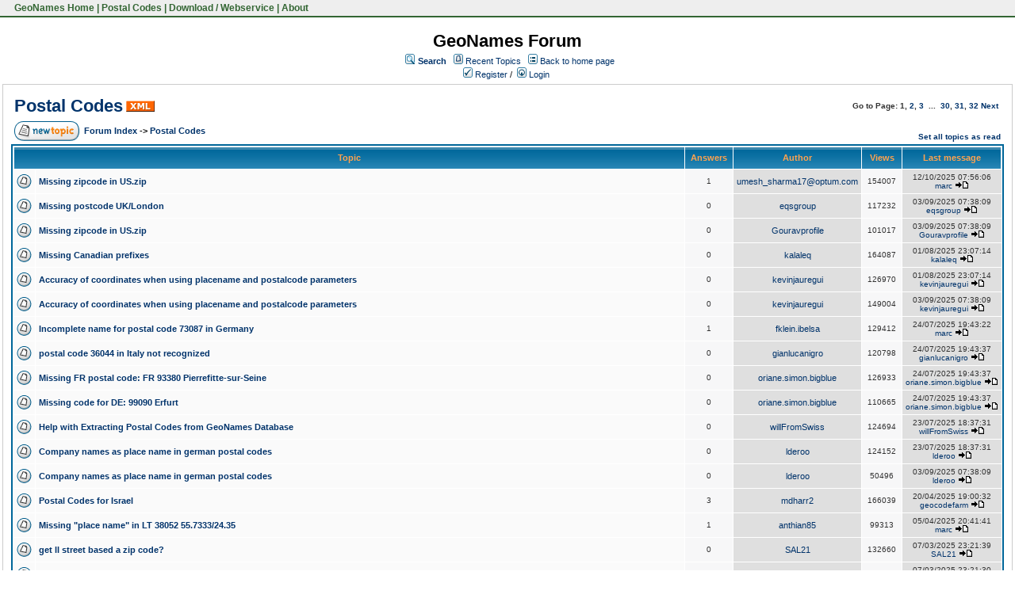

--- FILE ---
content_type: text/html;charset=UTF-8
request_url: https://forum.geonames.org/gforum/forums/show/7.page;jsessionid=3C32072BD366AC67E20501E8191CE419
body_size: 39104
content:
<html>
<head>
<meta http-equiv="Content-Type" content="text/html; charset=UTF-8" />
<meta http-equiv="Pragma" content="no-cache"/>
<meta http-equiv="Expires" content="-1"/>
<style type="text/css">@import url( /gforum/templates/default/styles/style.css?1762075414961 );</style>
<style type="text/css">@import url(/gforum/templates/default/styles/en_US.css?1762075414961);</style>

<link href="https://www.geonames.org/geonames.ico" rel="shortcut icon">
<link rel="StyleSheet" href="https://www.geonames.org/geonames.css" type="text/css"></head>


<title>Postal Codes</title>
</head>
<body class="en_US">

<!--
Original theme from phpBB (http://www.phpbb.com) subSilver
Created by subBlue design
http://www.subBlue.com

Modifications by JForum Team
-->



<table id=topmenutable><tr>
<td class="topmenu">&nbsp;<a href="https://www.geonames.org/" title="GeoName Home">&nbsp;GeoNames Home</a>&nbsp;|&nbsp;<a href="https://www.geonames.org/postal-codes/" title="Postal Codes">Postal Codes</a>&nbsp;|&nbsp;<a href="https://www.geonames.org/export/" title="Database Dump and Webservice API">Download / Webservice</a>&nbsp;|&nbsp;<a href="https://www.geonames.org/about.html" title="About GeoNames">About</a>&nbsp;</td>

</td></tr>
</table>

<br>



<table width="100%" border="0">
	<tr>
		<td>
			<table cellspacing="0" cellpadding="0" width="100%" border="0">
				<tr>
					<td width="100%" align="center" valign="middle">
						<span class="maintitle">GeoNames Forum</span>
						<table cellspacing="0" cellpadding="2" border="0">
							<tr>
								<td valign="top" nowrap="nowrap" align="center">&nbsp;
									<img src="/gforum/templates/default/images/icon_mini_search.gif" alt="[Search]"/>
									<span class="mainmenu"><a id="search" class="mainmenu" href="/gforum/search/filters.page;jsessionid=220A87B5861418D4A8ADFA38D1032CD1"><b>Search</b></a> &nbsp;
									
									<img src="/gforum/templates/default/images/icon_mini_recentTopics.gif" alt="[Recent Topics]" />
									<a id="latest" class="mainmenu" href="/gforum/recentTopics/list.page;jsessionid=220A87B5861418D4A8ADFA38D1032CD1">Recent Topics</a> &nbsp;
									<span class="mainmenu"> <img src="/gforum/templates/default/images/icon_mini_groups.gif" alt="[Groups]" />&nbsp;<a id="backtosite" class="mainmenu" href="http://www.geonames.org">Back to home page</a>&nbsp;

	
										<br/>
										<a id="register" class="mainmenu" href="/gforum/user/insert.page;jsessionid=220A87B5861418D4A8ADFA38D1032CD1"><img src="/gforum/templates/default/images/icon_mini_register.gif" border="0" alt="[Register]" /> Register</a>&nbsp;/&nbsp;</span>
										<a id="login" class="mainmenu" href="/gforum/user/login.page;jsessionid=220A87B5861418D4A8ADFA38D1032CD1"><img src="/gforum/templates/default/images/icon_mini_login.gif" border="0" alt="[Login]" /> Login</a>&nbsp; </span>
								</td>
							</tr>
						</table>
					</td>
				</tr>
			</table>
		</td>
	</tr>

	<tr>
		<td>

<link rel="alternate" type="application/rss+xml" title="RSS" href="/gforum/rss/forumTopics/7.page;jsessionid=220A87B5861418D4A8ADFA38D1032CD1" />


<table cellspacing="0" cellpadding="10" width="100%" align="center" border="0">
	<tr>
		<td class="bodyline" valign="top">
			<table cellspacing="2" cellpadding="2" width="100%" align="center">
				<tr>
					<td valign="bottom" align="left" colspan="2">
						<a class="maintitle" href="/gforum/forums/show/7.page;jsessionid=220A87B5861418D4A8ADFA38D1032CD1">Postal Codes</a>
							<a href="/gforum/rss/forumTopics/7.page;jsessionid=220A87B5861418D4A8ADFA38D1032CD1"><img src="/gforum/templates/default/images/xml_button.gif" border="0" alt="[XML]" /></a>
							<br />
					</td>

					<td valign="middle"  nowrap="nowrap" align="right">		<span class="gensmall"><b>Go to Page:
		


	1, 

	<a href="/gforum/forums/show/20/7.page">2</a>, 

	<a href="/gforum/forums/show/40/7.page">3</a>

				&nbsp;...&nbsp;


	<a href="/gforum/forums/show/580/7.page">30</a>, 

	<a href="/gforum/forums/show/600/7.page">31</a>, 

	<a href="/gforum/forums/show/620/7.page">32</a>

			<a href="/gforum/forums/show/20/7.page">Next</a>&nbsp;

		</span>
</td>
				</tr>

				<tr>
						<td valign="middle" align="left" width="50">
							<a href="/gforum/jforum.page;jsessionid=220A87B5861418D4A8ADFA38D1032CD1?module=posts&amp;action=insert&amp;forum_id=7" rel="nofollow" class="icon_new_topic"><img src="/gforum/images/transp.gif" alt="" /></a>
						</td>

					<td class="nav" valign="middle" align="left" width="100%" colspan="">
						<span class="nav"><a class="nav" href="/gforum/forums/list.page;jsessionid=220A87B5861418D4A8ADFA38D1032CD1">Forum Index</a> -&gt; <a class="nav" href="/gforum/forums/show/7.page;jsessionid=220A87B5861418D4A8ADFA38D1032CD1">Postal Codes</a></span>
                                        </td>

					<td class="nav" valign="bottom" nowrap="nowrap" align="right">
		  				<span class="gensmall">
						&nbsp;
						<a href="/gforum/forums/readAll/7.page;jsessionid=220A87B5861418D4A8ADFA38D1032CD1">Set all topics as read</a>

						</span>
					</td>
				</tr>
			</table>



			<table class="forumline" cellspacing="1" cellpadding="4" width="100%" border="0">
				<tr>
					<th class="thcornerl" nowrap="nowrap" align="center" colspan="2" height="25">&nbsp;Topic&nbsp;</th>
					<th class="thtop" nowrap="nowrap" align="center" width="50">&nbsp;Answers&nbsp;</th>
					<th class="thtop" nowrap="nowrap" align="center" width="100">&nbsp;Author&nbsp;</th>
					<th class="thtop" nowrap="nowrap" align="center" width="50">&nbsp;Views&nbsp;</th>
					<th class="thcornerr" nowrap="nowrap" align="center">&nbsp;Last message&nbsp;</th>

				</tr>

				<!-- TOPICS LISTING -->


					<tr class="bg_small_yellow">
						<td class="row1" valign="middle"  align="center" width="20">					<img class="icon_folder" src="/gforum/images/transp.gif" alt="" />
</td>
						<td class="row1" width="100%">
							
							<span class="topictitle">
							<a href="/gforum/posts/list/41759.page;jsessionid=220A87B5861418D4A8ADFA38D1032CD1">
							
							Missing zipcode in US.zip</a>
							</span>

						</td>

						<td class="row2" valign="middle"  align="center"><span class="postdetails">1</span></td>
						<td class="row3" valign="middle"  align="center">
							<span class="name"><a href="/gforum/user/profile/690392.page;jsessionid=220A87B5861418D4A8ADFA38D1032CD1">umesh_sharma17@optum.com</a></span>
						</td>

						<td class="row2" valign="middle"  align="center"><span class="postdetails">154007</span></td>
						<td class="row3" valign="middle"  nowrap="nowrap" align="center">
								<span class="postdetails">12/10/2025 07:56:06<br />
								<a href="/gforum/user/profile/4.page;jsessionid=220A87B5861418D4A8ADFA38D1032CD1">marc</a>


								<a href="/gforum/posts/list/41759.page;jsessionid=220A87B5861418D4A8ADFA38D1032CD1#55708"><img src="/gforum/templates/default/images/icon_latest_reply.gif" border="0" alt="[Latest Reply]" /></a></span>
						</td>

					</tr>


					<tr class="bg_small_yellow">
						<td class="row1" valign="middle"  align="center" width="20">					<img class="icon_folder" src="/gforum/images/transp.gif" alt="" />
</td>
						<td class="row1" width="100%">
							
							<span class="topictitle">
							<a href="/gforum/posts/list/41706.page;jsessionid=220A87B5861418D4A8ADFA38D1032CD1">
							
							Missing postcode UK/London</a>
							</span>

						</td>

						<td class="row2" valign="middle"  align="center"><span class="postdetails">0</span></td>
						<td class="row3" valign="middle"  align="center">
							<span class="name"><a href="/gforum/user/profile/689438.page;jsessionid=220A87B5861418D4A8ADFA38D1032CD1">eqsgroup</a></span>
						</td>

						<td class="row2" valign="middle"  align="center"><span class="postdetails">117232</span></td>
						<td class="row3" valign="middle"  nowrap="nowrap" align="center">
								<span class="postdetails">03/09/2025 07:38:09<br />
								<a href="/gforum/user/profile/689438.page;jsessionid=220A87B5861418D4A8ADFA38D1032CD1">eqsgroup</a>


								<a href="/gforum/posts/list/41706.page;jsessionid=220A87B5861418D4A8ADFA38D1032CD1#55624"><img src="/gforum/templates/default/images/icon_latest_reply.gif" border="0" alt="[Latest Reply]" /></a></span>
						</td>

					</tr>


					<tr class="bg_small_yellow">
						<td class="row1" valign="middle"  align="center" width="20">					<img class="icon_folder" src="/gforum/images/transp.gif" alt="" />
</td>
						<td class="row1" width="100%">
							
							<span class="topictitle">
							<a href="/gforum/posts/list/41702.page;jsessionid=220A87B5861418D4A8ADFA38D1032CD1">
							
							Missing zipcode in US.zip</a>
							</span>

						</td>

						<td class="row2" valign="middle"  align="center"><span class="postdetails">0</span></td>
						<td class="row3" valign="middle"  align="center">
							<span class="name"><a href="/gforum/user/profile/689380.page;jsessionid=220A87B5861418D4A8ADFA38D1032CD1">Gouravprofile</a></span>
						</td>

						<td class="row2" valign="middle"  align="center"><span class="postdetails">101017</span></td>
						<td class="row3" valign="middle"  nowrap="nowrap" align="center">
								<span class="postdetails">03/09/2025 07:38:09<br />
								<a href="/gforum/user/profile/689380.page;jsessionid=220A87B5861418D4A8ADFA38D1032CD1">Gouravprofile</a>


								<a href="/gforum/posts/list/41702.page;jsessionid=220A87B5861418D4A8ADFA38D1032CD1#55618"><img src="/gforum/templates/default/images/icon_latest_reply.gif" border="0" alt="[Latest Reply]" /></a></span>
						</td>

					</tr>


					<tr class="bg_small_yellow">
						<td class="row1" valign="middle"  align="center" width="20">					<img class="icon_folder" src="/gforum/images/transp.gif" alt="" />
</td>
						<td class="row1" width="100%">
							
							<span class="topictitle">
							<a href="/gforum/posts/list/41682.page;jsessionid=220A87B5861418D4A8ADFA38D1032CD1">
							
							Missing Canadian prefixes</a>
							</span>

						</td>

						<td class="row2" valign="middle"  align="center"><span class="postdetails">0</span></td>
						<td class="row3" valign="middle"  align="center">
							<span class="name"><a href="/gforum/user/profile/689099.page;jsessionid=220A87B5861418D4A8ADFA38D1032CD1">kalaleq</a></span>
						</td>

						<td class="row2" valign="middle"  align="center"><span class="postdetails">164087</span></td>
						<td class="row3" valign="middle"  nowrap="nowrap" align="center">
								<span class="postdetails">01/08/2025 23:07:14<br />
								<a href="/gforum/user/profile/689099.page;jsessionid=220A87B5861418D4A8ADFA38D1032CD1">kalaleq</a>


								<a href="/gforum/posts/list/41682.page;jsessionid=220A87B5861418D4A8ADFA38D1032CD1#55586"><img src="/gforum/templates/default/images/icon_latest_reply.gif" border="0" alt="[Latest Reply]" /></a></span>
						</td>

					</tr>


					<tr class="bg_small_yellow">
						<td class="row1" valign="middle"  align="center" width="20">					<img class="icon_folder" src="/gforum/images/transp.gif" alt="" />
</td>
						<td class="row1" width="100%">
							
							<span class="topictitle">
							<a href="/gforum/posts/list/41681.page;jsessionid=220A87B5861418D4A8ADFA38D1032CD1">
							
							Accuracy of coordinates when using placename and postalcode parameters</a>
							</span>

						</td>

						<td class="row2" valign="middle"  align="center"><span class="postdetails">0</span></td>
						<td class="row3" valign="middle"  align="center">
							<span class="name"><a href="/gforum/user/profile/689065.page;jsessionid=220A87B5861418D4A8ADFA38D1032CD1">kevinjauregui</a></span>
						</td>

						<td class="row2" valign="middle"  align="center"><span class="postdetails">126970</span></td>
						<td class="row3" valign="middle"  nowrap="nowrap" align="center">
								<span class="postdetails">01/08/2025 23:07:14<br />
								<a href="/gforum/user/profile/689065.page;jsessionid=220A87B5861418D4A8ADFA38D1032CD1">kevinjauregui</a>


								<a href="/gforum/posts/list/41681.page;jsessionid=220A87B5861418D4A8ADFA38D1032CD1#55585"><img src="/gforum/templates/default/images/icon_latest_reply.gif" border="0" alt="[Latest Reply]" /></a></span>
						</td>

					</tr>


					<tr class="bg_small_yellow">
						<td class="row1" valign="middle"  align="center" width="20">					<img class="icon_folder" src="/gforum/images/transp.gif" alt="" />
</td>
						<td class="row1" width="100%">
							
							<span class="topictitle">
							<a href="/gforum/posts/list/41679.page;jsessionid=220A87B5861418D4A8ADFA38D1032CD1">
							
							Accuracy of coordinates when using placename and postalcode parameters</a>
							</span>

						</td>

						<td class="row2" valign="middle"  align="center"><span class="postdetails">0</span></td>
						<td class="row3" valign="middle"  align="center">
							<span class="name"><a href="/gforum/user/profile/689065.page;jsessionid=220A87B5861418D4A8ADFA38D1032CD1">kevinjauregui</a></span>
						</td>

						<td class="row2" valign="middle"  align="center"><span class="postdetails">149004</span></td>
						<td class="row3" valign="middle"  nowrap="nowrap" align="center">
								<span class="postdetails">03/09/2025 07:38:09<br />
								<a href="/gforum/user/profile/689065.page;jsessionid=220A87B5861418D4A8ADFA38D1032CD1">kevinjauregui</a>


								<a href="/gforum/posts/list/41679.page;jsessionid=220A87B5861418D4A8ADFA38D1032CD1#55583"><img src="/gforum/templates/default/images/icon_latest_reply.gif" border="0" alt="[Latest Reply]" /></a></span>
						</td>

					</tr>


					<tr class="bg_small_yellow">
						<td class="row1" valign="middle"  align="center" width="20">					<img class="icon_folder" src="/gforum/images/transp.gif" alt="" />
</td>
						<td class="row1" width="100%">
							
							<span class="topictitle">
							<a href="/gforum/posts/list/41578.page;jsessionid=220A87B5861418D4A8ADFA38D1032CD1">
							
							Incomplete name for postal code 73087 in Germany</a>
							</span>

						</td>

						<td class="row2" valign="middle"  align="center"><span class="postdetails">1</span></td>
						<td class="row3" valign="middle"  align="center">
							<span class="name"><a href="/gforum/user/profile/687079.page;jsessionid=220A87B5861418D4A8ADFA38D1032CD1">fklein.ibelsa</a></span>
						</td>

						<td class="row2" valign="middle"  align="center"><span class="postdetails">129412</span></td>
						<td class="row3" valign="middle"  nowrap="nowrap" align="center">
								<span class="postdetails">24/07/2025 19:43:22<br />
								<a href="/gforum/user/profile/4.page;jsessionid=220A87B5861418D4A8ADFA38D1032CD1">marc</a>


								<a href="/gforum/posts/list/41578.page;jsessionid=220A87B5861418D4A8ADFA38D1032CD1#55572"><img src="/gforum/templates/default/images/icon_latest_reply.gif" border="0" alt="[Latest Reply]" /></a></span>
						</td>

					</tr>


					<tr class="bg_small_yellow">
						<td class="row1" valign="middle"  align="center" width="20">					<img class="icon_folder" src="/gforum/images/transp.gif" alt="" />
</td>
						<td class="row1" width="100%">
							
							<span class="topictitle">
							<a href="/gforum/posts/list/41671.page;jsessionid=220A87B5861418D4A8ADFA38D1032CD1">
							
							postal code 36044 in Italy not recognized</a>
							</span>

						</td>

						<td class="row2" valign="middle"  align="center"><span class="postdetails">0</span></td>
						<td class="row3" valign="middle"  align="center">
							<span class="name"><a href="/gforum/user/profile/688877.page;jsessionid=220A87B5861418D4A8ADFA38D1032CD1">gianlucanigro</a></span>
						</td>

						<td class="row2" valign="middle"  align="center"><span class="postdetails">120798</span></td>
						<td class="row3" valign="middle"  nowrap="nowrap" align="center">
								<span class="postdetails">24/07/2025 19:43:37<br />
								<a href="/gforum/user/profile/688877.page;jsessionid=220A87B5861418D4A8ADFA38D1032CD1">gianlucanigro</a>


								<a href="/gforum/posts/list/41671.page;jsessionid=220A87B5861418D4A8ADFA38D1032CD1#55570"><img src="/gforum/templates/default/images/icon_latest_reply.gif" border="0" alt="[Latest Reply]" /></a></span>
						</td>

					</tr>


					<tr class="bg_small_yellow">
						<td class="row1" valign="middle"  align="center" width="20">					<img class="icon_folder" src="/gforum/images/transp.gif" alt="" />
</td>
						<td class="row1" width="100%">
							
							<span class="topictitle">
							<a href="/gforum/posts/list/41623.page;jsessionid=220A87B5861418D4A8ADFA38D1032CD1">
							
							Missing FR postal code: FR 93380 Pierrefitte-sur-Seine</a>
							</span>

						</td>

						<td class="row2" valign="middle"  align="center"><span class="postdetails">0</span></td>
						<td class="row3" valign="middle"  align="center">
							<span class="name"><a href="/gforum/user/profile/688085.page;jsessionid=220A87B5861418D4A8ADFA38D1032CD1">oriane.simon.bigblue</a></span>
						</td>

						<td class="row2" valign="middle"  align="center"><span class="postdetails">126933</span></td>
						<td class="row3" valign="middle"  nowrap="nowrap" align="center">
								<span class="postdetails">24/07/2025 19:43:37<br />
								<a href="/gforum/user/profile/688085.page;jsessionid=220A87B5861418D4A8ADFA38D1032CD1">oriane.simon.bigblue</a>


								<a href="/gforum/posts/list/41623.page;jsessionid=220A87B5861418D4A8ADFA38D1032CD1#55511"><img src="/gforum/templates/default/images/icon_latest_reply.gif" border="0" alt="[Latest Reply]" /></a></span>
						</td>

					</tr>


					<tr class="bg_small_yellow">
						<td class="row1" valign="middle"  align="center" width="20">					<img class="icon_folder" src="/gforum/images/transp.gif" alt="" />
</td>
						<td class="row1" width="100%">
							
							<span class="topictitle">
							<a href="/gforum/posts/list/41622.page;jsessionid=220A87B5861418D4A8ADFA38D1032CD1">
							
							Missing code for DE: 99090 Erfurt</a>
							</span>

						</td>

						<td class="row2" valign="middle"  align="center"><span class="postdetails">0</span></td>
						<td class="row3" valign="middle"  align="center">
							<span class="name"><a href="/gforum/user/profile/688085.page;jsessionid=220A87B5861418D4A8ADFA38D1032CD1">oriane.simon.bigblue</a></span>
						</td>

						<td class="row2" valign="middle"  align="center"><span class="postdetails">110665</span></td>
						<td class="row3" valign="middle"  nowrap="nowrap" align="center">
								<span class="postdetails">24/07/2025 19:43:37<br />
								<a href="/gforum/user/profile/688085.page;jsessionid=220A87B5861418D4A8ADFA38D1032CD1">oriane.simon.bigblue</a>


								<a href="/gforum/posts/list/41622.page;jsessionid=220A87B5861418D4A8ADFA38D1032CD1#55510"><img src="/gforum/templates/default/images/icon_latest_reply.gif" border="0" alt="[Latest Reply]" /></a></span>
						</td>

					</tr>


					<tr class="bg_small_yellow">
						<td class="row1" valign="middle"  align="center" width="20">					<img class="icon_folder" src="/gforum/images/transp.gif" alt="" />
</td>
						<td class="row1" width="100%">
							
							<span class="topictitle">
							<a href="/gforum/posts/list/41582.page;jsessionid=220A87B5861418D4A8ADFA38D1032CD1">
							
							Help with Extracting Postal Codes from GeoNames Database</a>
							</span>

						</td>

						<td class="row2" valign="middle"  align="center"><span class="postdetails">0</span></td>
						<td class="row3" valign="middle"  align="center">
							<span class="name"><a href="/gforum/user/profile/687107.page;jsessionid=220A87B5861418D4A8ADFA38D1032CD1">willFromSwiss</a></span>
						</td>

						<td class="row2" valign="middle"  align="center"><span class="postdetails">124694</span></td>
						<td class="row3" valign="middle"  nowrap="nowrap" align="center">
								<span class="postdetails">23/07/2025 18:37:31<br />
								<a href="/gforum/user/profile/687107.page;jsessionid=220A87B5861418D4A8ADFA38D1032CD1">willFromSwiss</a>


								<a href="/gforum/posts/list/41582.page;jsessionid=220A87B5861418D4A8ADFA38D1032CD1#55463"><img src="/gforum/templates/default/images/icon_latest_reply.gif" border="0" alt="[Latest Reply]" /></a></span>
						</td>

					</tr>


					<tr class="bg_small_yellow">
						<td class="row1" valign="middle"  align="center" width="20">					<img class="icon_folder" src="/gforum/images/transp.gif" alt="" />
</td>
						<td class="row1" width="100%">
							
							<span class="topictitle">
							<a href="/gforum/posts/list/41581.page;jsessionid=220A87B5861418D4A8ADFA38D1032CD1">
							
							Company names as place name in german postal codes</a>
							</span>

						</td>

						<td class="row2" valign="middle"  align="center"><span class="postdetails">0</span></td>
						<td class="row3" valign="middle"  align="center">
							<span class="name"><a href="/gforum/user/profile/686997.page;jsessionid=220A87B5861418D4A8ADFA38D1032CD1">lderoo</a></span>
						</td>

						<td class="row2" valign="middle"  align="center"><span class="postdetails">124152</span></td>
						<td class="row3" valign="middle"  nowrap="nowrap" align="center">
								<span class="postdetails">23/07/2025 18:37:31<br />
								<a href="/gforum/user/profile/686997.page;jsessionid=220A87B5861418D4A8ADFA38D1032CD1">lderoo</a>


								<a href="/gforum/posts/list/41581.page;jsessionid=220A87B5861418D4A8ADFA38D1032CD1#55462"><img src="/gforum/templates/default/images/icon_latest_reply.gif" border="0" alt="[Latest Reply]" /></a></span>
						</td>

					</tr>


					<tr class="bg_small_yellow">
						<td class="row1" valign="middle"  align="center" width="20">					<img class="icon_folder" src="/gforum/images/transp.gif" alt="" />
</td>
						<td class="row1" width="100%">
							
							<span class="topictitle">
							<a href="/gforum/posts/list/41573.page;jsessionid=220A87B5861418D4A8ADFA38D1032CD1">
							
							Company names as place name in german postal codes</a>
							</span>

						</td>

						<td class="row2" valign="middle"  align="center"><span class="postdetails">0</span></td>
						<td class="row3" valign="middle"  align="center">
							<span class="name"><a href="/gforum/user/profile/686997.page;jsessionid=220A87B5861418D4A8ADFA38D1032CD1">lderoo</a></span>
						</td>

						<td class="row2" valign="middle"  align="center"><span class="postdetails">50496</span></td>
						<td class="row3" valign="middle"  nowrap="nowrap" align="center">
								<span class="postdetails">03/09/2025 07:38:09<br />
								<a href="/gforum/user/profile/686997.page;jsessionid=220A87B5861418D4A8ADFA38D1032CD1">lderoo</a>


								<a href="/gforum/posts/list/41573.page;jsessionid=220A87B5861418D4A8ADFA38D1032CD1#55453"><img src="/gforum/templates/default/images/icon_latest_reply.gif" border="0" alt="[Latest Reply]" /></a></span>
						</td>

					</tr>


					<tr class="bg_small_yellow">
						<td class="row1" valign="middle"  align="center" width="20">					<img class="icon_folder" src="/gforum/images/transp.gif" alt="" />
</td>
						<td class="row1" width="100%">
							
							<span class="topictitle">
							<a href="/gforum/posts/list/35127.page;jsessionid=220A87B5861418D4A8ADFA38D1032CD1">
							
							Postal Codes for Israel</a>
							</span>

						</td>

						<td class="row2" valign="middle"  align="center"><span class="postdetails">3</span></td>
						<td class="row3" valign="middle"  align="center">
							<span class="name"><a href="/gforum/user/profile/282548.page;jsessionid=220A87B5861418D4A8ADFA38D1032CD1">mdharr2</a></span>
						</td>

						<td class="row2" valign="middle"  align="center"><span class="postdetails">166039</span></td>
						<td class="row3" valign="middle"  nowrap="nowrap" align="center">
								<span class="postdetails">20/04/2025 19:00:32<br />
								<a href="/gforum/user/profile/686348.page;jsessionid=220A87B5861418D4A8ADFA38D1032CD1">geocodefarm</a>


								<a href="/gforum/posts/list/35127.page;jsessionid=220A87B5861418D4A8ADFA38D1032CD1#55424"><img src="/gforum/templates/default/images/icon_latest_reply.gif" border="0" alt="[Latest Reply]" /></a></span>
						</td>

					</tr>


					<tr class="bg_small_yellow">
						<td class="row1" valign="middle"  align="center" width="20">					<img class="icon_folder" src="/gforum/images/transp.gif" alt="" />
</td>
						<td class="row1" width="100%">
							
							<span class="topictitle">
							<a href="/gforum/posts/list/41538.page;jsessionid=220A87B5861418D4A8ADFA38D1032CD1">
							
							Missing &quot;place name&quot; in LT 38052 55.7333/24.35</a>
							</span>

						</td>

						<td class="row2" valign="middle"  align="center"><span class="postdetails">1</span></td>
						<td class="row3" valign="middle"  align="center">
							<span class="name"><a href="/gforum/user/profile/686028.page;jsessionid=220A87B5861418D4A8ADFA38D1032CD1">anthian85</a></span>
						</td>

						<td class="row2" valign="middle"  align="center"><span class="postdetails">99313</span></td>
						<td class="row3" valign="middle"  nowrap="nowrap" align="center">
								<span class="postdetails">05/04/2025 20:41:41<br />
								<a href="/gforum/user/profile/4.page;jsessionid=220A87B5861418D4A8ADFA38D1032CD1">marc</a>


								<a href="/gforum/posts/list/41538.page;jsessionid=220A87B5861418D4A8ADFA38D1032CD1#55408"><img src="/gforum/templates/default/images/icon_latest_reply.gif" border="0" alt="[Latest Reply]" /></a></span>
						</td>

					</tr>


					<tr class="bg_small_yellow">
						<td class="row1" valign="middle"  align="center" width="20">					<img class="icon_folder" src="/gforum/images/transp.gif" alt="" />
</td>
						<td class="row1" width="100%">
							
							<span class="topictitle">
							<a href="/gforum/posts/list/41476.page;jsessionid=220A87B5861418D4A8ADFA38D1032CD1">
							
							get ll street based a zip code?</a>
							</span>

						</td>

						<td class="row2" valign="middle"  align="center"><span class="postdetails">0</span></td>
						<td class="row3" valign="middle"  align="center">
							<span class="name"><a href="/gforum/user/profile/335066.page;jsessionid=220A87B5861418D4A8ADFA38D1032CD1">SAL21</a></span>
						</td>

						<td class="row2" valign="middle"  align="center"><span class="postdetails">132660</span></td>
						<td class="row3" valign="middle"  nowrap="nowrap" align="center">
								<span class="postdetails">07/03/2025 23:21:39<br />
								<a href="/gforum/user/profile/335066.page;jsessionid=220A87B5861418D4A8ADFA38D1032CD1">SAL21</a>


								<a href="/gforum/posts/list/41476.page;jsessionid=220A87B5861418D4A8ADFA38D1032CD1#55319"><img src="/gforum/templates/default/images/icon_latest_reply.gif" border="0" alt="[Latest Reply]" /></a></span>
						</td>

					</tr>


					<tr class="bg_small_yellow">
						<td class="row1" valign="middle"  align="center" width="20">					<img class="icon_folder" src="/gforum/images/transp.gif" alt="" />
</td>
						<td class="row1" width="100%">
							
							<span class="topictitle">
							<a href="/gforum/posts/list/41471.page;jsessionid=220A87B5861418D4A8ADFA38D1032CD1">
							
							Missing Canadian Postal Codes</a>
							</span>

						</td>

						<td class="row2" valign="middle"  align="center"><span class="postdetails">0</span></td>
						<td class="row3" valign="middle"  align="center">
							<span class="name"><a href="/gforum/user/profile/685134.page;jsessionid=220A87B5861418D4A8ADFA38D1032CD1">tascogin</a></span>
						</td>

						<td class="row2" valign="middle"  align="center"><span class="postdetails">100914</span></td>
						<td class="row3" valign="middle"  nowrap="nowrap" align="center">
								<span class="postdetails">07/03/2025 23:21:30<br />
								<a href="/gforum/user/profile/685134.page;jsessionid=220A87B5861418D4A8ADFA38D1032CD1">tascogin</a>


								<a href="/gforum/posts/list/41471.page;jsessionid=220A87B5861418D4A8ADFA38D1032CD1#55314"><img src="/gforum/templates/default/images/icon_latest_reply.gif" border="0" alt="[Latest Reply]" /></a></span>
						</td>

					</tr>


					<tr class="bg_small_yellow">
						<td class="row1" valign="middle"  align="center" width="20">					<img class="icon_folder" src="/gforum/images/transp.gif" alt="" />
</td>
						<td class="row1" width="100%">
							
							<span class="topictitle">
							<a href="/gforum/posts/list/41432.page;jsessionid=220A87B5861418D4A8ADFA38D1032CD1">
							
							Missing zipcodes in US.zip</a>
							</span>

						</td>

						<td class="row2" valign="middle"  align="center"><span class="postdetails">1</span></td>
						<td class="row3" valign="middle"  align="center">
							<span class="name"><a href="/gforum/user/profile/680077.page;jsessionid=220A87B5861418D4A8ADFA38D1032CD1">naveenr447</a></span>
						</td>

						<td class="row2" valign="middle"  align="center"><span class="postdetails">107927</span></td>
						<td class="row3" valign="middle"  nowrap="nowrap" align="center">
								<span class="postdetails">26/02/2025 17:07:03<br />
								<a href="/gforum/user/profile/4.page;jsessionid=220A87B5861418D4A8ADFA38D1032CD1">marc</a>


								<a href="/gforum/posts/list/41432.page;jsessionid=220A87B5861418D4A8ADFA38D1032CD1#55269"><img src="/gforum/templates/default/images/icon_latest_reply.gif" border="0" alt="[Latest Reply]" /></a></span>
						</td>

					</tr>


					<tr class="bg_small_yellow">
						<td class="row1" valign="middle"  align="center" width="20">					<img class="icon_folder" src="/gforum/images/transp.gif" alt="" />
</td>
						<td class="row1" width="100%">
							
							<span class="topictitle">
							<a href="/gforum/posts/list/41387.page;jsessionid=220A87B5861418D4A8ADFA38D1032CD1">
							
							Missing zipcodes in US.ZIP (43405, 95025, 01825)</a>
							</span>

						</td>

						<td class="row2" valign="middle"  align="center"><span class="postdetails">1</span></td>
						<td class="row3" valign="middle"  align="center">
							<span class="name"><a href="/gforum/user/profile/680077.page;jsessionid=220A87B5861418D4A8ADFA38D1032CD1">naveenr447</a></span>
						</td>

						<td class="row2" valign="middle"  align="center"><span class="postdetails">144149</span></td>
						<td class="row3" valign="middle"  nowrap="nowrap" align="center">
								<span class="postdetails">26/02/2025 17:07:03<br />
								<a href="/gforum/user/profile/4.page;jsessionid=220A87B5861418D4A8ADFA38D1032CD1">marc</a>


								<a href="/gforum/posts/list/41387.page;jsessionid=220A87B5861418D4A8ADFA38D1032CD1#55265"><img src="/gforum/templates/default/images/icon_latest_reply.gif" border="0" alt="[Latest Reply]" /></a></span>
						</td>

					</tr>


					<tr class="bg_small_yellow">
						<td class="row1" valign="middle"  align="center" width="20">					<img class="icon_folder" src="/gforum/images/transp.gif" alt="" />
</td>
						<td class="row1" width="100%">
							
							<span class="topictitle">
							<a href="/gforum/posts/list/41410.page;jsessionid=220A87B5861418D4A8ADFA38D1032CD1">
							
							Civitella Paganico</a>
							</span>

						</td>

						<td class="row2" valign="middle"  align="center"><span class="postdetails">0</span></td>
						<td class="row3" valign="middle"  align="center">
							<span class="name"><a href="/gforum/user/profile/178723.page;jsessionid=220A87B5861418D4A8ADFA38D1032CD1">gabned</a></span>
						</td>

						<td class="row2" valign="middle"  align="center"><span class="postdetails">101095</span></td>
						<td class="row3" valign="middle"  nowrap="nowrap" align="center">
								<span class="postdetails">24/02/2025 17:52:31<br />
								<a href="/gforum/user/profile/178723.page;jsessionid=220A87B5861418D4A8ADFA38D1032CD1">gabned</a>


								<a href="/gforum/posts/list/41410.page;jsessionid=220A87B5861418D4A8ADFA38D1032CD1#55236"><img src="/gforum/templates/default/images/icon_latest_reply.gif" border="0" alt="[Latest Reply]" /></a></span>
						</td>

					</tr>
				<!-- END OF TOPICS LISTING -->

				<tr>
					<td class="catbottom" valign="middle"  align="right" colspan="6" height="28">
						&nbsp;
					</td>
				</tr>
			</table>
				

			<table cellspacing="2" cellpadding="2" width="100%" align="center" border="0">
				<tr>
						<td valign="middle"  align="left" width="50">
							<a href="/gforum/jforum.page;jsessionid=220A87B5861418D4A8ADFA38D1032CD1?module=posts&amp;action=insert&amp;forum_id=7" rel="nofollow" class="icon_new_topic"><img src="/gforum/images/transp.gif" alt="" /></a>
						</td>

					<td valign="middle"  align="left" width="100%" colspan="0">
						<span class="nav">
						<a class="nav" href="/gforum/forums/list.page;jsessionid=220A87B5861418D4A8ADFA38D1032CD1">Forum Index</a> -&gt;  <a class="nav" href="/gforum/forums/show/7.page;jsessionid=220A87B5861418D4A8ADFA38D1032CD1">Postal Codes</a></span>
					</td>

					<td valign="middle"  nowrap="nowrap" align="right">		<span class="gensmall"><b>Go to Page:
		


	1, 

	<a href="/gforum/forums/show/20/7.page">2</a>, 

	<a href="/gforum/forums/show/40/7.page">3</a>

				&nbsp;...&nbsp;


	<a href="/gforum/forums/show/580/7.page">30</a>, 

	<a href="/gforum/forums/show/600/7.page">31</a>, 

	<a href="/gforum/forums/show/620/7.page">32</a>

			<a href="/gforum/forums/show/20/7.page">Next</a>&nbsp;

		</span>
</td>
				</tr>

				<tr>
					<td align="left" colspan="3"><span class="nav"></span></td>
				</tr>
			</table>

			<table cellspacing="0" cellpadding="5" width="100%" border="0">
				<tr>
					<td align="left">
					</td>
					<td align="right">	<table cellspacing="0" cellpadding="0" border="0">
		<tr>			  
			<td nowrap="nowrap">
				<form action="" name="f" id="f" accept-charset="UTF-8">
					<span class="gensmall">Go to:&nbsp;</span>
					<select onchange="if(this.options[this.selectedIndex].value != -1){ document.location = '/gforum/forums/show/'+ this.options[this.selectedIndex].value +'.page'; }" name="select">
						<option value="-1" selected="selected">Select a forum</option>				
						
							<option value="-1">&nbsp;</option>
							<option value="-1">Forum in English</option>
							<option value="-1">-------------</option>
							
								<option value="4">General</option>
								<option value="9">Administrative Divisions</option>
								<option value="6">FAQ - frequently asked questions</option>
								<option value="7">Postal Codes</option>
								<option value="8">Discussion of GeoNames Toponyms</option>
							<option value="-1">&nbsp;</option>
							<option value="-1">Forum in other language</option>
							<option value="-1">-------------</option>
							
								<option value="3">Forum in Deutsch</option>
					</select>
					&nbsp;
					<input class="liteoption" type="button" value="Go" onclick="if(document.f.select.options[document.f.select.selectedIndex].value != -1){ document.location = '/gforum/forums/show/'+ document.f.select.options[document.f.select.selectedIndex].value +'.page'; }" />
				</form>
			</td>
		</tr>
	</table>
</td>
				</tr>
			</table>

			<table cellspacing="0" cellpadding="0" width="100%" align="center" border="0">
				<tr>
					<td valign="top" align="left">
						<table cellspacing="3" cellpadding="0" border="0">
							<tr>
								<td align="left" width="20"><img src="/gforum/templates/default/images/folder_new.gif" alt="[New Folder]" /></td>
								<td class="gensmall">New messages</td>
								<td>&nbsp;&nbsp;</td>
								<td align="center" width="20"><img src="/gforum/templates/default/images/folder.gif" alt="[Folder]" /></td>
								<td class="gensmall">No new messages</td>
								<td>&nbsp;&nbsp;</td>
								<td align="center" width="20"><img src="/gforum/templates/default/images/folder_announce.gif" alt="[Announce Folder]" /></td>
								<td class="gensmall">Announce</td>
							</tr>

							<tr>
								<td align="center" width="20"><img src="/gforum/templates/default/images/folder_new_hot.gif" alt="[New Hot]" /></td>
								<td class="gensmall">New messages [ hot ]</td>
								<td>&nbsp;&nbsp;</td>
								<td align="center" width="20"><img src="/gforum/templates/default/images/folder_hot.gif" alt="[Hot]"/></td>
								<td class="gensmall">No new messages [ hot ]</td>
								<td>&nbsp;&nbsp;</td>
								<td align="center" width="20"><img src="/gforum/templates/default/images/folder_sticky.gif" alt="[Sticky]" /></td>
								<td class="gensmall">Sticky</td>
							</tr>

							<tr>
								<td align="center" width="20"><img src="/gforum/templates/default/images/folder_lock_new.gif" alt="[Lock New]" /></td>
								<td class="gensmall">New messages [ blocked ]</td>
								<td>&nbsp;&nbsp;</td>
								<td align="center" width="20"><img src="/gforum/templates/default/images/folder_lock.gif" alt="[Lock]" /></td>
								<td class="gensmall">No new messages [ blocked ]</td>
								<td>&nbsp;&nbsp;</td>
								<td colspan="2"></td>
							</tr>
						</table>
					</td>
					<td align="right" class="gensmall">
						Forum Leaders:
						<b></b>
					</td>
				</tr>
			</table>
		</td>
	</tr>
</table>

</td>
</tr>
	<tr>
		<td align="center">
			
		</td>
	</tr>

	<tr>
		<td align="center">
			<span class="copyright">Powered by <a class="copyright" href="http://www.jforum.net/" target="_blank">JForum 2.1.5 </a>&copy; <a class="copyright" href="http://www.jforum.net/team.jsp" target="_blank">JForum Team</a></span>
		</td>
	</tr>
</table>


<br><br><br>

<div id="pageFooter">
info@geonames.org  <img src="https://www.geonames.org/img/smallant.gif" alt="ant" align="middle" hspace="40" border="0">
<p>
<a href="https://www.geonames.org/">GeoNames Home</a>
<span class=separator>&#149;</span>
<a href="https://www.geonames.org/postal-codes/">Postal Codes</a>
<span class=separator>&#149;</span>
<a href="https://www.geonames.org/export/">Download / Webservice</a>
<span class=separator>&#149;</span>

<a href="https://forum.geonames.org">Forum</a>
<span class=separator>&#149;</span>
<a href="https://www.geonames.org/about.html">About</a>
</div>


<iframe src="/gforum/templates/ping_session.jsp" height="0" width="0" frameborder="0" scrolling="no"></iframe>
</body>
</html>
